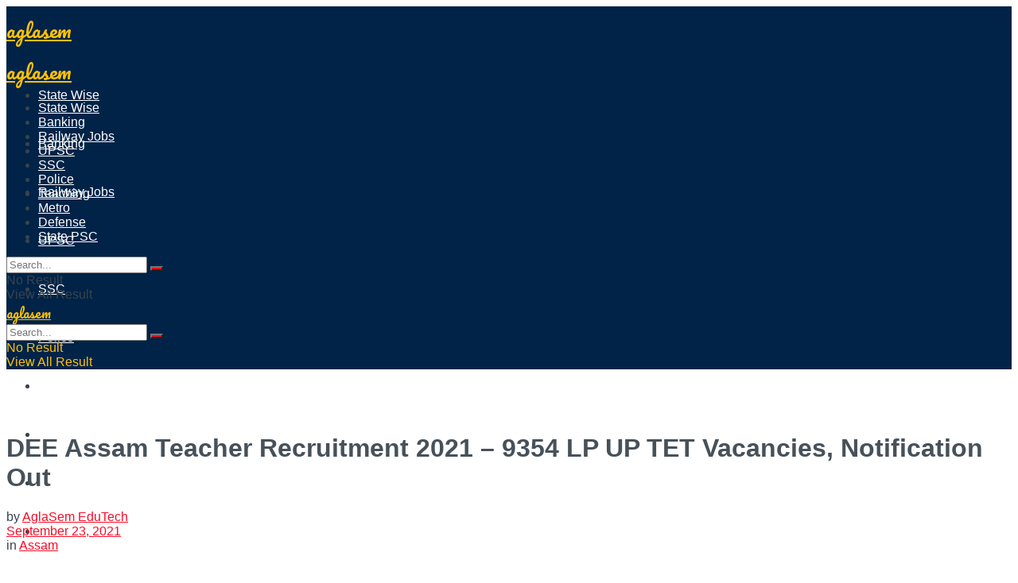

--- FILE ---
content_type: text/html; charset=utf-8
request_url: https://www.google.com/recaptcha/api2/aframe
body_size: 251
content:
<!DOCTYPE HTML><html><head><meta http-equiv="content-type" content="text/html; charset=UTF-8"></head><body><script nonce="422gkJDHz93EKeOEq1aBvQ">/** Anti-fraud and anti-abuse applications only. See google.com/recaptcha */ try{var clients={'sodar':'https://pagead2.googlesyndication.com/pagead/sodar?'};window.addEventListener("message",function(a){try{if(a.source===window.parent){var b=JSON.parse(a.data);var c=clients[b['id']];if(c){var d=document.createElement('img');d.src=c+b['params']+'&rc='+(localStorage.getItem("rc::a")?sessionStorage.getItem("rc::b"):"");window.document.body.appendChild(d);sessionStorage.setItem("rc::e",parseInt(sessionStorage.getItem("rc::e")||0)+1);localStorage.setItem("rc::h",'1769014713364');}}}catch(b){}});window.parent.postMessage("_grecaptcha_ready", "*");}catch(b){}</script></body></html>